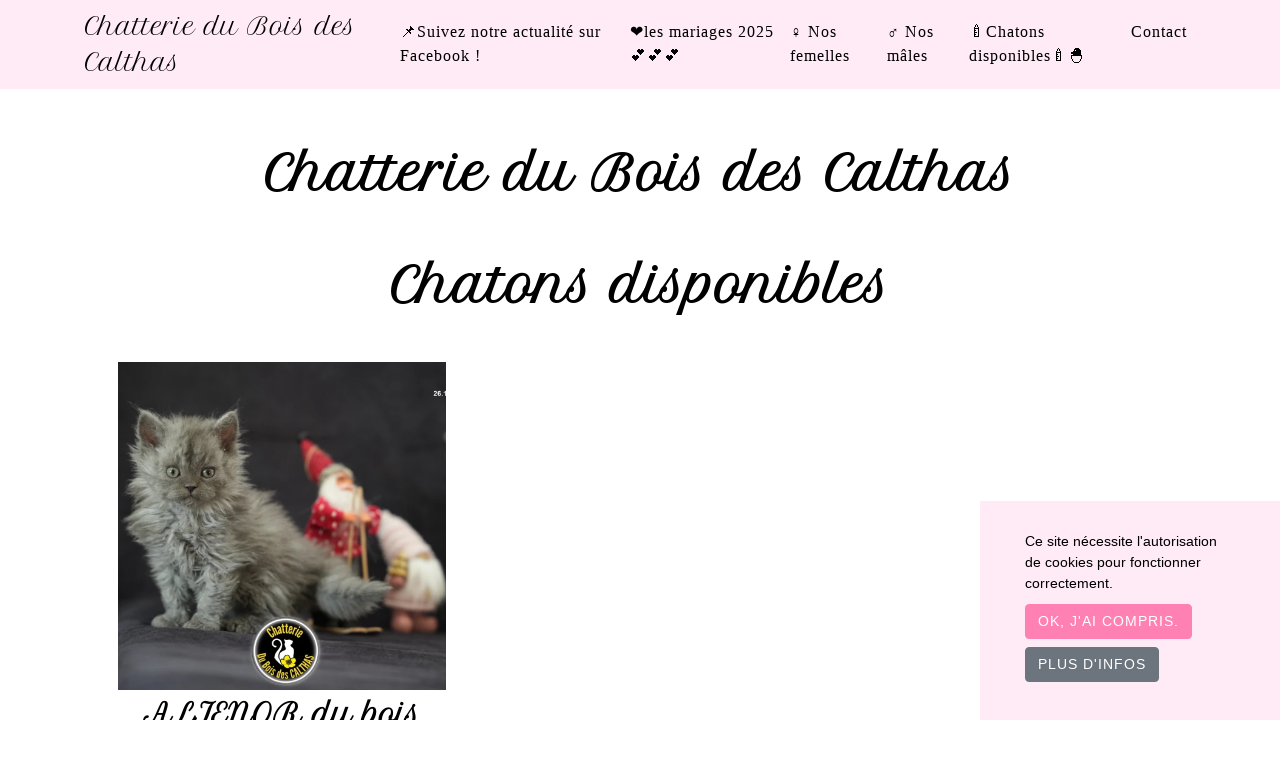

--- FILE ---
content_type: text/html; charset=UTF-8
request_url: https://chatterieduboisdescalthas.elevage-professionnel.com/chatons-disponibles.html
body_size: 6693
content:
<!doctype html>
<html lang="fr">
    <head>
        <meta charset="utf-8">
<meta name="viewport" content="width=device-width, initial-scale=1">

<base href="https://chatterieduboisdescalthas.elevage-professionnel.com">


<title>Chatterie du Bois des Calthas | Chatterie du Bois des Calthas</title>


<link rel="shortcut icon" type="image/png" href="/media/cache/conversions/breeder/66/breeding/chatterie-du-bois-des-calthas/favicon/20056/logo-mod-favicon.webp">
<link rel="shortcut icon" sizes="196x196" href="/media/cache/conversions/breeder/66/breeding/chatterie-du-bois-des-calthas/favicon/20056/logo-mod-favicon.webp">
<link rel="apple-touch-icon" href="/media/cache/conversions/breeder/66/breeding/chatterie-du-bois-des-calthas/favicon/20056/logo-mod-favicon.webp">

<!-- CSRF Token -->
<meta name="csrf-token" content="XeqiliIb7YoaINUYooc5EaAjKdr3quWY2VZJDfAz">






<link rel="canonical" href="https://chatterieduboisdescalthas.elevage-professionnel.com/chatons-disponibles.html" />
    

<meta property="og:url" content="https://chatterieduboisdescalthas.elevage-professionnel.com/chatons-disponibles.html" />
    <meta property="og:title" content="Chatterie du Bois des Calthas | Chatterie du Bois des Calthas" />
    <meta property="og:type" content="website" />
    
<style theme>
    :root {
        --main-bg-color: #ffffff;
--secondary-bg-color: ;
--header-bg-color: ;
--link-text-color: #ff81b3;
--link-bg-color: #ffffff;
--bg-light: #ffebf6;
--light-text-color: #6c757d;
--heart-color: #ff81b3;
--main-text-color: #000000;
--sitetitle-color: #000000;
--h1-color: #000000;
--h2-color: #000000;
--h3-color: #000000;
--h4-color: #000000;
--h5-color: #000000;
--h6-color: #000000;
--btn-bg-color: #ff81b3;
--btn-border-color: #ff81b3;
--btn-text-color: #ffffff;
--menu-bg-color: #ffebf6;
--menu-text-color: #000000;
--menu-link-color: #000000;
--footer-bg-color: ;
--footer-title-color: #000000;
--footer-link-color: #ff81b3;
--main-bg-size: ;
--main-font: 'Georgia';
--sitetitle-font-family: 'Petit Formal Script';
--h1-font-family: 'Petit Formal Script';
--h2-font-family: 'Petit Formal Script';
--h3-font-family: 'Petit Formal Script';
--h4-font-family: 'Petit Formal Script';
--h5-font-family: 'Petit Formal Script';
--h6-font-family: 'Petit Formal Script';
--menu-text-font-family: 'Petit Formal Script';
--menu-link-font-family: 'Georgia';
--footer-title-font-family: 'Petit Formal Script';
--footer-link-font-family: 'Georgia';
--sitetitle-font-size: 3rem;
--h1-font-size: 3rem;
--h2-font-size: 2.25rem;
--h3-font-size: 1.75rem;
--h4-font-size: 1.5rem;
--h5-font-size: 1.25rem;
--h6-font-size: 1.13rem;
--menu-text-font-size: 1.5rem;
--menu-link-font-size: 1rem;
--footer-title-font-size: 1.57rem;
--footer-link-font-size: 1.1rem;
--footer-adresse-font-size: 1rem;
--sitetitle-font-weight: 800;
--h1-font-weight: 800;
--h2-font-weight: 800;
--h3-font-weight: 800;
--h4-font-weight: 800;
--h5-font-weight: 800;
--h6-font-weight: 800;
--menu-text-font-weight: 500;
--menu-link-font-weight: 500;

    }
</style>    

<!-- Fonts -->
<!-- https://fonts.googleapis.com/css?family=Petit+Formal+Script:100italic,200italic,300italic,400italic,500italic,600italic,700italic,800italic,900italic,100,200,300,400,500,600,700,800,900 --><style>@font-face {
  font-family: 'Petit Formal Script';
  font-style: normal;
  font-weight: 400;
  src: url(https://fonts.gstatic.com/s/petitformalscript/v19/B50TF6xQr2TXJBnGOFME6u5OR83oRP5qkH7gOw.ttf) format('truetype');
}
</style>
  <link rel="stylesheet" type="text/css" href="/css/fontawesome.min.css"/>

<link rel="sitemap" href="/sitemap.xml" type="application/xml" />


<link href="css/min/4fc0691397cc1bc5398e6122dd74a078.css" defer="defer" type="text/css" rel="stylesheet" />




<!-- Global site tag (gtag.js) - Google Analytics -->
<script async src="https://www.googletagmanager.com/gtag/js?id=" nonce="nq2ZMYr6DVbHrxyQ7cLx5IspSYRbb80X"></script>
<script nonce="nq2ZMYr6DVbHrxyQ7cLx5IspSYRbb80X">
  window.dataLayer = window.dataLayer || [];
  function gtag(){dataLayer.push(arguments);}
  gtag('js', new Date());

  gtag('config', 'G-Z1JVSXXVYX');
  </script>




<link rel="preload" href="/fonts/fa-solid-900.woff2" as="font" type="font/woff2" crossorigin="anonymous">    </head>
    <body >

        <nav class="navbar navbar-expand-lg" id="mainNav" role="navigation" aria-label="Main">
    <div class="container">
        <a class="navbar-brand" href="/">Chatterie du Bois des Calthas</a>
        <button class="navbar-toggler navbar-toggler-right" type="button" data-toggle="collapse" data-target="#navbarResponsive" aria-controls="navbarResponsive" aria-expanded="false" aria-label="Toggle navigation">
            Menu
            <i class="fa fa-bars"></i>
        </button>

        <div class="collapse navbar-collapse" id="navbarResponsive">

            <ul class="navbar-nav ml-auto">
                                                        <li class="nav-item">
                        <a class="nav-link" href="https://www.facebook.com/Benetierc/" title="📌 Suivez notre actualité sur Facebook !">📌Suivez notre actualité sur Facebook !</a>
                    </li>
                                                                            <li class="nav-item">
                        <a class="nav-link" href="https://chatterieduboisdescalthas.elevage-professionnel.com/a-propos.html" title="A propos">❤️les mariages 2025💕💕💕</a>
                    </li>
                                                                            <li class="nav-item">
                        <a class="nav-link" href="https://chatterieduboisdescalthas.elevage-professionnel.com/nos-femelles.html" title="Nos femelles">♀️ Nos femelles</a>
                    </li>
                                                                            <li class="nav-item">
                        <a class="nav-link" href="https://chatterieduboisdescalthas.elevage-professionnel.com/nos-males.html" title="Nos mâles">♂️ Nos mâles</a>
                    </li>
                                                                            <li class="nav-item">
                        <a class="nav-link" href="https://chatterieduboisdescalthas.elevage-professionnel.com/chatons-disponibles.html" title="Chatons disponibles">🍼Chatons disponibles🍼🐣</a>
                    </li>
                                                                            <li class="nav-item">
                        <a class="nav-link" href="https://chatterieduboisdescalthas.elevage-professionnel.com/contact.html" title="Contact">Contact</a>
                    </li>
                                    
            </ul>
        </div>
    </div>
</nav>





        <header role="banner" class="">
            <div class="container p-0">
                                    <div class="site-heading text-center"> 
                        <a href="https://chatterieduboisdescalthas.elevage-professionnel.com" alt="Chatterie du Bois des Calthas">
                            <div class="mt-5">  
                                Chatterie du Bois des Calthas
                            </div>
                        </a>
                    </div>
                            </div>
        </header>

        <div class="w-75 mx-auto flash-message">
                                                        
    
        
</div>


        <!-- Main Content -->
        <main role="main" class="container mt-3 mt-lg-0 p-3 p-md-5 main-bg">
            <h1 class="text-center mb-5">Chatons disponibles</h1>



<div id="ab3c2" class="animal-list">
    <div class="animal-grid">
        <div class="row grille">
                                    <div class="col-md-4">
                <div class=" mb-4">
                    <a 
    href="https://chatterieduboisdescalthas.elevage-professionnel.com/33657-chaton-selkirk-rex-longhair"
                    >
<picture>
                                        <source srcset="/media/cache/conversions/breeder/66/breeding/chatterie-du-bois-des-calthas/animal/33657-chaton-selkirk-rex-longhair/photos/138469/chaton-selkirk-rex-longhair-blue-smoke-augusta-chatterie-du-bois-des-calthas-5-medium_webp.webp" type="image/webp">
            
            <img 
                                                class="img-fluid content-image" 
                alt="ALIENOR du bois des calthas Femelle Selkirk Rex Longhair" 
                title="ALIENOR du bois des calthas Femelle Selkirk Rex Longhair" 
                style="" 
                 
                 loading="lazy"                 
                src="/media/cache/conversions/breeder/66/breeding/chatterie-du-bois-des-calthas/animal/33657-chaton-selkirk-rex-longhair/photos/138469/chaton-selkirk-rex-longhair-blue-smoke-augusta-chatterie-du-bois-des-calthas-5-medium.jpg">
    </picture>

                        <div class="  text-center ">
                            <h3 class="content-title  p-0 my-2" >
                                ALIENOR du bois des calthas
                            </h3>
                            <p class="content-text text-main text-main-without-bg">
                                                            Selkirk Rex Longhair,
                                                                                                Femelle
                                                                                                    <br>
                                    <em>
                                        blue smoke
                                    </em>
                                                            
                                                                <br>
                                <small>
                                <em>
                                    Age :
                                    2 mois 1 sem.
                                </em>
                                </small>
                                                                                                <small>
                                <em>
                                    Statut :
                                    Disponible
                                </em>
                                </small>
                                    <small>
                                <em>
                                                                            <br>
                                        (1.800,00 €)
                                        
                                                                    </em>
                                </small>
                                                                <div class="animal-labels" >  
                                <small>
                                                                </small>
                                </div>
                            </p>

                        </div>
</a>
                </div>
            </div>

                    </div>
    </div>
    </div>




        </main>

        
        <div class="clearfix"></div>
        <footer class="mt-0 mt-sm-5 pb-5">
            <!-- Footer -->
    


<footer class='pt-0 pt-sm-5'> 
    <div class="container">
        <div class="liens-footer">
                        <div class="row">
                <div class=" col-lg adresse">
                    <div class="mb-3 mb-sm-0">
                        Chatterie du Bois des Calthas
                        <br>
                        Saint-Sulpice-et-Cameyrac
                        <br>
                        <i class="fas fa-phone-square"></i> <a href="tel:0677426284" data-tel="">0677426284</a>
                        <br>
                        <a href="https://chatterieduboisdescalthas.elevage-professionnel.com/contact.html"><i class="far fa-envelope"></i> Contactez-nous</a>
                                                <br><br>
                        ccad : CCAD n° 2017/ 7f4e-24b4
                                                                        <br>
                        SIRET: 84891351300026
                                                                    </div>
                </div>
                <div class=" col-lg">
                    <div class="h5">Nos chats</div>
                    <ul class="list-unstyled text-small">
                        <li class="mb-2 mb-sm-0"><a href="https://chatterieduboisdescalthas.elevage-professionnel.com/nos-males.html" class="p-3 p-sm-0 ">Mâles</a></li>
                        <li class="mb-2 mb-sm-0"><a class="p-3 p-sm-0 " href="https://chatterieduboisdescalthas.elevage-professionnel.com/nos-femelles.html">Femelles</a></li>
                        <li class="mb-2 mb-sm-0"><a class="p-3 p-sm-0 " href="https://chatterieduboisdescalthas.elevage-professionnel.com/nos-retraites.html">Retraités</a></li>
                        <li class="mb-2 mb-sm-0"><a class="p-3 p-sm-0 " href="https://chatterieduboisdescalthas.elevage-professionnel.com/chatons-disponibles.html">Chatons disponibles</a></li>
                        <li class="mb-2 mb-sm-0"><a class="p-3 p-sm-0 " href="https://chatterieduboisdescalthas.elevage-professionnel.com/precedents-chatons.html">Chatons adoptés</a></li>
                    </ul>
                </div>
                                <div class=" col-lg">
                    <div class="h5">Nos couleurs</div>
                    <ul class="list-unstyled text-small">
                                                <li class="mb-2 mb-sm-0"><a class="p-3 p-sm-0 " href="https://chatterieduboisdescalthas.elevage-professionnel.com/couleur/black-brown-seal/106">Black / Brown / Seal</a></li>
                                                <li class="mb-2 mb-sm-0"><a class="p-3 p-sm-0 " href="https://chatterieduboisdescalthas.elevage-professionnel.com/couleur/blue/107">Blue</a></li>
                                                <li class="mb-2 mb-sm-0"><a class="p-3 p-sm-0 " href="https://chatterieduboisdescalthas.elevage-professionnel.com/couleur/chocolate/108">Chocolate</a></li>
                                                <li class="mb-2 mb-sm-0"><a class="p-3 p-sm-0 " href="https://chatterieduboisdescalthas.elevage-professionnel.com/couleur/lilac/109">Lilac</a></li>
                                                <li class="mb-2 mb-sm-0"><a class="p-3 p-sm-0 " href="https://chatterieduboisdescalthas.elevage-professionnel.com/couleur/red/110">Red</a></li>
                                            </ul>
                </div>
                                
                                <div class=" col-lg">
                    <div class="h5">Nos races</div>
                    <ul class="list-unstyled text-small">
                                                <li class="mb-2 mb-sm-0"><a class="p-3 p-sm-0 " href="https://chatterieduboisdescalthas.elevage-professionnel.com/race/british-longhair/1">British Longhair</a></li>
                                                <li class="mb-2 mb-sm-0"><a class="p-3 p-sm-0 " href="https://chatterieduboisdescalthas.elevage-professionnel.com/race/selkirk-rex-longhair/10">Selkirk Rex Longhair</a></li>
                                                <li class="mb-2 mb-sm-0"><a class="p-3 p-sm-0 " href="https://chatterieduboisdescalthas.elevage-professionnel.com/race/british-shorthair/41">British Shorthair</a></li>
                                                <li class="mb-2 mb-sm-0"><a class="p-3 p-sm-0 " href="https://chatterieduboisdescalthas.elevage-professionnel.com/race/selkirk-rex/83">Selkirk Rex</a></li>
                                            </ul>
                </div>
                            </div>
                    </div>
                <form method="post" action="https://chatterieduboisdescalthas.elevage-professionnel.com/newsletter/subscribe" class="mx-auto pt-md-5 ajax-form">
            <div id="email_confirm_ol9uBf4ZdP62G0xd_wrap" style="display: none" aria-hidden="true">
        <input id="email_confirm_ol9uBf4ZdP62G0xd"
               name="email_confirm_ol9uBf4ZdP62G0xd"
               type="text"
               value=""
                              autocomplete="nope"
               tabindex="-1">
        <input name="app_token"
               type="text"
               value="[base64]"
                              autocomplete="off"
               tabindex="-1">
    </div>
            <div class="row p-5 newsletter">
                <div class="col-md-6">
                    <div class='h2'>Abonnez-vous à la newsletter</div>
                    <div class='lead font-italic'>
                        Recevez la newsletter de nos chats : les mariages, les naissances, la vie de notre élevage. C&#039;est totalement gratuit et vous pouvez vous désinscrire à tout moment.
                    </div>
                </div>
                <div class="col-md-6">
                    <div class="form-group mb-0 pt-3 t-lg-0">
                        <input type="email" name="email" class="form-control" id="emailaddress-footer" placeholder="Entrez votre email" aria-label="Entrez votre email">
                        <br>
                        <input type="text" name="firstname" class="form-control" id="emailfirstname-footer" placeholder="Entrez votre prénom" aria-label="Entrez votre prénom">
                        <br>
                        <input type="text" name="lastname" class="form-control" id="emailname-footer" placeholder="Entrez votre nom" aria-label="Entrez votre nom">
                        <br>
                        <button type="submit" class="btn btn-primary btn-block" aria-label="Valider">  OK</button>
                    </div>
                </div>
            </div>
        </form>
        
        <div class="row pt-5 footer-icn-social">
            <div class="col-lg-8 col-md-10 mx-auto">
                <ul class="list-inline text-center">
                    <li class="list-inline-item">
                        <a href="https://chatterieduboisdescalthas.elevage-professionnel.com/contact.html" title="Contact" aria-label="Contact" rel="noopener">
                             <span class="d-none">Contact</span>
                            <span class="fa-stack fa-lg">
                                <i class="fa fa-circle fa-stack-2x"></i>
                                <i class="fa fa-envelope fa-stack-1x fa-inverse"></i>
                            </span>
                        </a>
                    </li>
                                        <li class="list-inline-item">
                        <a href="https://www.facebook.com/Benetierc/" title="Facebook" aria-label="Facebook" rel="noopener" target="_blank">
                             <span class="d-none">Facebook</span>
                            <span class="fa-stack fa-lg">
                                <i class="fa fa-circle fa-stack-2x"></i>
                                <i class="fab fa-facebook-f fa-stack-1x fa-inverse"></i>
                            </span>
                        </a>
                    </li>
                                                            <li class="list-inline-item">
                        <a href="https://www.instagram.com/britishduboisdescalthas/" title="Instagram" aria-label="Instagram" rel="noopener" target="_blank">
                            <span class="d-none">Instagram</span>
                            <span class="fa-stack fa-lg">
                                <i class="fa fa-circle fa-stack-2x"></i>
                                <i class="fab fa-instagram fa-stack-1x fa-inverse"></i>
                            </span>
                        </a>
                    </li>
                                                                                                                                                            </ul>


                
                <p class="pt-5 copyright text-muted">
                    <button class="scrollup" title="Retour en haut de page">Retour en haut de page</button>
                </p>
                <p class="pt-5 pb-3 copyright text-muted">
                    Elevage de British Longhair/Shorthair et Selkirk Rex Longhair/Rex
                                            depuis 2019
                                                                situé en Gironde
                                        
                </p>
                                <p class="pt-2 copyright text-muted">
                    <a href="https://chatterieduboisdescalthas.elevage-professionnel.com/legal" alt="Mentions légales">Mentions légales</a> 
                    - Copyright&copy;  Chatterie du Bois des Calthas 2026
                    - Site créé avec <a href="https://www.webreed.pet/" alt="WeBreed">WeBreed</a> 
                </p>
                
                
                

                

            </div>
        </div>

    </div>
</footer>

<div class="modal fade" id="breedingLightBox" tabindex="-1" role="dialog" aria-labelledby="exampleModalLabel" aria-hidden="true">
    <div class="modal-dialog modal-lg" role="document">
        <div class="modal-content">
            <div class="modal-body"> 

                <div id="carouselBreedingControls" class="carousel slide" data-ride="carousel">
                    <div class="carousel-inner">
                        
                    </div>
                    <a class="carousel-control-prev" href="#carouselBreedingControls" role="button" data-slide="prev">
                        <span class="carousel-control-prev-icon" aria-hidden="true"></span>
                        <span class="sr-only">Previous</span>
                    </a>
                    <a class="carousel-control-next" href="#carouselBreedingControls" role="button" data-slide="next">
                        <span class="carousel-control-next-icon" aria-hidden="true"></span>
                        <span class="sr-only">Next</span>
                    </a>
                </div>
            </div>
            <div class="modal-footer">
                <button type="button" class="btn btn-secondary" data-dismiss="modal">Fermer</button>
            </div>
        </div>
    </div>
</div>


 


<script type="application/ld+json">{"@context":"https://schema.org","@graph":[{"@type":"WebSite","name":"Chatterie du Bois des Calthas","alternateName":["chatterie-du-bois-des-calthas","chatterieduboisdescalthas.elevage-professionnel.com","chatterieduboisdescalthas"],"url":"https://chatterieduboisdescalthas.elevage-professionnel.com","author":{"@type":"Organization","name":"Chatterie du Bois des Calthas","legalName":"Les british du bois des calthas","address":{"@type":"PostalAddress","addressCountry":"FR","addressLocality":"Saint-Sulpice-et-Cameyrac","postalCode":"33450"},"telephone":"0677426284","sameAs":["https://www.facebook.com/Benetierc/","https://www.instagram.com/britishduboisdescalthas/","https://www.chat-et-chaton.com/elevage/chatterie-du-bois-des-calthas"],"url":"https://chatterieduboisdescalthas.elevage-professionnel.com"}},{"@type":"BreadcrumbList","itemListElement":[{"@type":"ListItem","position":1,"name":"Accueil","item":"https://chatterieduboisdescalthas.elevage-professionnel.com"},{"@type":"ListItem","position":2,"name":"Chatons disponibles","item":"https://chatterieduboisdescalthas.elevage-professionnel.com/chatons-disponibles.html"}]}]}</script>        </footer>


        <script src="js/min/c426846f875b1a4be5c059b26792288d.js" type="text/javascript"></script>

<script type="text/javascript" nonce="nq2ZMYr6DVbHrxyQ7cLx5IspSYRbb80X">
            window.addEventListener('DOMContentLoaded', function() {
                        
    var lightbox = $('[data-lightbox]');
    if(lightbox) {
        $('#breedingLightBox').attr('aria-labelledby', lightbox);
        var images = $('[data-lightbox-src]');
        images.each(function(){
            var mediaId = $(this).data('id');
            $(this).attr('data-toggle', 'modal')
                   .attr('data-target', '#breedingLightBox')
                   .on('click', function() {
                      $('#carouselBreedingControls .carousel-item').removeClass('active');
                      $('#carouselBreedingControls .carousel-item[data-id=' + mediaId + ']').first().addClass('active'); 
                   });
            var div = $('<div></div>')
                    .addClass('carousel-item')
                    .attr('data-id', mediaId);
            var img = $('<img/>')
                    .addClass('img-fluid')
                    .attr('loading', 'lazy')
                    .attr('src', $(this).data('lightbox-src'))
                    .attr('alt', $(this).attr('alt'))
                    .attr('title', $(this).attr('title'));
            div.append(img);
            $('#carouselBreedingControls .carousel-inner').append(div);
        });
    }
    
                    
                setInterval(function () {
                  console.log('heartbeat');
                  $.post('/heartbeat');
                }, (120 - 5) * 60 * 1000); 
            });   
        </script>  
<script type="text/javascript" nonce="nq2ZMYr6DVbHrxyQ7cLx5IspSYRbb80X">
    
$(document).ready(function () {
    $(window).scroll(function () {
        if ($(this).scrollTop() > 100) {
            $('.scrollup').fadeIn();
        } else {
            $('.scrollup').fadeOut();
        }
    });

    $('.scrollup').click(function () {
        $("html, body").animate({
            scrollTop: 0
        }, 600);
        return false;
    });

});
</script>
<script type="text/javascript" nonce="nq2ZMYr6DVbHrxyQ7cLx5IspSYRbb80X">
    window.addEventListener('DOMContentLoaded', function() {
                
    var lightbox = $('[data-lightbox]');
    if(lightbox) {
        $('#breedingLightBox').attr('aria-labelledby', lightbox);
        var images = $('[data-lightbox-src]');
        images.each(function(){
            var mediaId = $(this).data('id');
            $(this).attr('data-toggle', 'modal')
                   .attr('data-target', '#breedingLightBox')
                   .on('click', function() {
                      $('#carouselBreedingControls .carousel-item').removeClass('active');
                      $('#carouselBreedingControls .carousel-item[data-id=' + mediaId + ']').first().addClass('active'); 
                   });
            var div = $('<div></div>')
                    .addClass('carousel-item')
                    .attr('data-id', mediaId);
            var img = $('<img/>')
                    .addClass('img-fluid')
                    .attr('loading', 'lazy')
                    .attr('src', $(this).data('lightbox-src'))
                    .attr('alt', $(this).attr('alt'))
                    .attr('title', $(this).attr('title'));
            div.append(img);
            $('#carouselBreedingControls .carousel-inner').append(div);
        });
    }
    
        });
</script>

    <div class="  js-cookie-consent cookie-consent">
    <div class="container">
        <div class="">
            <span class=" cookie-consent__message">
                Ce site nécessite l'autorisation de cookies pour fonctionner correctement.
            </span>

            <div class="">

                <button class="btn btn-primary js-cookie-consent-agree cookie-consent__agree mb-2 mr-3">
                    OK, j&#039;ai compris.
                </button>

                <!-- Button trigger modal -->
                <button type="button" class=" mb-2 btn btn-secondary" data-toggle="modal" data-target="#cookieModal">
                    Plus d&#039;infos
                </button>

                <!-- Modal -->
                <div class="modal fade" id="cookieModal" tabindex="-1" role="dialog" aria-labelledby="cookieModalTitle" aria-hidden="true">
                    <div class="modal-dialog modal-dialog-centered" role="document">
                        <div class="modal-content">
                            <div class="modal-header">
                                <h5 class="modal-title" id="cookieModalTitle">Cookies</h5>
                                <button type="button" class="close" data-dismiss="modal" aria-label="Close">
                                    <span aria-hidden="true">&times;</span>
                                </button>
                            </div>
                            <div class="modal-body">
                                <div class="mb-3">
                                    <!--<label for="cookies-oblig" class="float-left mr-2 switch switch-pill switch-label switch-primary">
                                        <input type="checkbox" class="switch-input" checked id="cookies-oblig">
                                        <span class="switch-slider" data-checked="On" data-unchecked="Off"></span>
                                    </label>-->

                                    <b>Cookies obligatoires</b>
                                    <div class="clearfix"></div>
                                    Ces cookies sont nécessaires au bon fonctionnement du site. Ils permettent de se souvenir de votre passage sur le site et participent au fonctionnement de votre compte. A des fins statistiques, nous utilisons aussi le cookie Google Analytics qui permet de mesurer le nombre de visiteurs uniques, le nombre de sessions sur le site, le type de variables, les informations utiles à l&#039;identification d&#039;une source de traffic.Aucune donnée personnelle permettant de vous identifier n&#039;est transmise à Google.
                                </div>

                                <!--<div class="mb-3">
                                    <label for="cookies-fonction" class="float-left mr-2 switch switch-pill switch-label switch-primary">
                                        <input type="checkbox" class="switch-input" checked id="cookies-fonction">
                                        <span class="switch-slider" data-checked="On" data-unchecked="Off"></span>
                                    </label>
                                    <b>Cookies fonctionnels</b>
                                    <div class="clearfix"></div>
                                    Ces cookies permettent d&#039;améliorer l&#039;ergonomie du site et d&#039;identifier les produits que nous pouvons vous recommander.
                                </div>

                                <div class="mb-2">

                                    <label for="cookies-pub" class="float-left mr-2 switch switch-pill switch-label switch-primary">
                                        <input type="checkbox" class="switch-input" checked id="cookies-pub">
                                        <span class="switch-slider" data-checked="On" data-unchecked="Off"></span>
                                    </label>
                                    <b>Cookies publicitaires</b>
                                    <div class="clearfix"></div>
                                    Ces cookies récupèrent des informations pour mieux cibler les publicités en fonction de vos centres d&#039;intérêt. Les données sont récupérées de manière anonyme et ne contiennent pas d&#039;informations personnelles que vous auriez pu nous communiquer.
                                </div>-->

                            </div>
                            <div class="modal-footer">
                                <button type="button" class="btn btn-secondary btn-sm" data-dismiss="modal"> OK, j&#039;ai compris.</button>
                                <!--<button type="button" class="btn btn-primary btn-sm">Save changes</button>-->
                            </div>
                        </div>
                    </div>
                </div>

            </div>

        </div>
    </div>
</div>




    <script type="text/javascript" nonce="nq2ZMYr6DVbHrxyQ7cLx5IspSYRbb80X">

        window.laravelCookieConsent = (function () {

            const COOKIE_VALUE = 1;
            const COOKIE_DOMAIN = 'chatterieduboisdescalthas.elevage-professionnel.com';

            function consentWithCookies() {
                setCookie('laravel_cookie_consent', COOKIE_VALUE, 390);
                hideCookieDialog();
            }

            function cookieExists(name) {
                return (document.cookie.split('; ').indexOf(name + '=' + COOKIE_VALUE) !== -1);
            }

            function hideCookieDialog() {
                const dialogs = document.getElementsByClassName('js-cookie-consent');

                for (let i = 0; i < dialogs.length; ++i) {
                    dialogs[i].style.display = 'none';
                }
            }

            function setCookie(name, value, expirationInDays) {
                const date = new Date();
                date.setTime(date.getTime() + (expirationInDays * 24 * 60 * 60 * 1000));
                document.cookie = name + '=' + value
                    + ';expires=' + date.toUTCString()
                    + ';domain=' + COOKIE_DOMAIN
                    + ';path=/;secure'
                    + '';
            }

            if (cookieExists('laravel_cookie_consent')) {
                hideCookieDialog();
            }

            const buttons = document.getElementsByClassName('js-cookie-consent-agree');

            for (let i = 0; i < buttons.length; ++i) {
                buttons[i].addEventListener('click', consentWithCookies);
            }

            return {
                consentWithCookies: consentWithCookies,
                hideCookieDialog: hideCookieDialog
            };
        })();
    </script>

</body>
</html>
